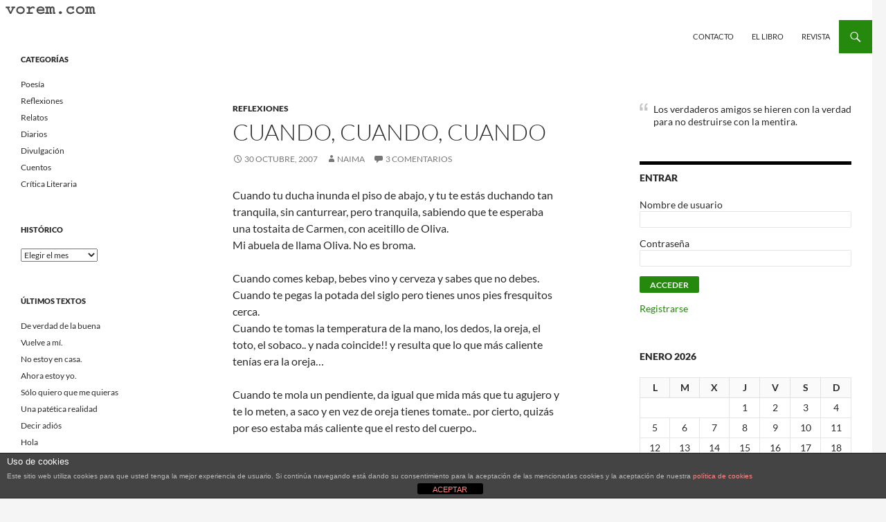

--- FILE ---
content_type: text/html; charset=UTF-8
request_url: http://old.vorem.com/cuando-cuando-cuando/
body_size: 18933
content:
<!DOCTYPE html>
<!--[if IE 7]>
<html class="ie ie7" lang="es">
<![endif]-->
<!--[if IE 8]>
<html class="ie ie8" lang="es">
<![endif]-->
<!--[if !(IE 7) & !(IE 8)]><!-->
<html lang="es">
<!--<![endif]-->
<head>
	<meta charset="UTF-8">
	<meta name="viewport" content="width=device-width">
	<title>cuando, cuando, cuando | Vorem.com :: poesía, cuentos, relatos</title>
	<link rel="profile" href="https://gmpg.org/xfn/11">
	<link rel="pingback" href="http://old.vorem.com/xmlrpc.php">
	<!--[if lt IE 9]>
	<script src="http://old.vorem.com/wp-content/themes/twentyfourteen/js/html5.js?ver=3.7.0"></script>
	<![endif]-->
	            <script type="text/javascript" id="wpuf-language-script">
                var error_str_obj = {
                    'required' : 'es requerido',
                    'mismatch' : 'no coincide',
                    'validation' : 'no es válido'
                }
            </script>
            <meta name='robots' content='max-image-preview:large' />
<link rel='dns-prefetch' href='//static.addtoany.com' />
<link rel="alternate" type="application/rss+xml" title="Vorem.com :: poesía, cuentos, relatos &raquo; Feed" href="http://old.vorem.com/feed/" />
<link rel="alternate" type="application/rss+xml" title="Vorem.com :: poesía, cuentos, relatos &raquo; Feed de los comentarios" href="http://old.vorem.com/comments/feed/" />
<link rel="alternate" type="application/rss+xml" title="Vorem.com :: poesía, cuentos, relatos &raquo; Comentario cuando, cuando, cuando del feed" href="http://old.vorem.com/cuando-cuando-cuando/feed/" />
<script>
window._wpemojiSettings = {"baseUrl":"https:\/\/s.w.org\/images\/core\/emoji\/14.0.0\/72x72\/","ext":".png","svgUrl":"https:\/\/s.w.org\/images\/core\/emoji\/14.0.0\/svg\/","svgExt":".svg","source":{"concatemoji":"http:\/\/old.vorem.com\/wp-includes\/js\/wp-emoji-release.min.js?ver=6.4.7"}};
/*! This file is auto-generated */
!function(i,n){var o,s,e;function c(e){try{var t={supportTests:e,timestamp:(new Date).valueOf()};sessionStorage.setItem(o,JSON.stringify(t))}catch(e){}}function p(e,t,n){e.clearRect(0,0,e.canvas.width,e.canvas.height),e.fillText(t,0,0);var t=new Uint32Array(e.getImageData(0,0,e.canvas.width,e.canvas.height).data),r=(e.clearRect(0,0,e.canvas.width,e.canvas.height),e.fillText(n,0,0),new Uint32Array(e.getImageData(0,0,e.canvas.width,e.canvas.height).data));return t.every(function(e,t){return e===r[t]})}function u(e,t,n){switch(t){case"flag":return n(e,"\ud83c\udff3\ufe0f\u200d\u26a7\ufe0f","\ud83c\udff3\ufe0f\u200b\u26a7\ufe0f")?!1:!n(e,"\ud83c\uddfa\ud83c\uddf3","\ud83c\uddfa\u200b\ud83c\uddf3")&&!n(e,"\ud83c\udff4\udb40\udc67\udb40\udc62\udb40\udc65\udb40\udc6e\udb40\udc67\udb40\udc7f","\ud83c\udff4\u200b\udb40\udc67\u200b\udb40\udc62\u200b\udb40\udc65\u200b\udb40\udc6e\u200b\udb40\udc67\u200b\udb40\udc7f");case"emoji":return!n(e,"\ud83e\udef1\ud83c\udffb\u200d\ud83e\udef2\ud83c\udfff","\ud83e\udef1\ud83c\udffb\u200b\ud83e\udef2\ud83c\udfff")}return!1}function f(e,t,n){var r="undefined"!=typeof WorkerGlobalScope&&self instanceof WorkerGlobalScope?new OffscreenCanvas(300,150):i.createElement("canvas"),a=r.getContext("2d",{willReadFrequently:!0}),o=(a.textBaseline="top",a.font="600 32px Arial",{});return e.forEach(function(e){o[e]=t(a,e,n)}),o}function t(e){var t=i.createElement("script");t.src=e,t.defer=!0,i.head.appendChild(t)}"undefined"!=typeof Promise&&(o="wpEmojiSettingsSupports",s=["flag","emoji"],n.supports={everything:!0,everythingExceptFlag:!0},e=new Promise(function(e){i.addEventListener("DOMContentLoaded",e,{once:!0})}),new Promise(function(t){var n=function(){try{var e=JSON.parse(sessionStorage.getItem(o));if("object"==typeof e&&"number"==typeof e.timestamp&&(new Date).valueOf()<e.timestamp+604800&&"object"==typeof e.supportTests)return e.supportTests}catch(e){}return null}();if(!n){if("undefined"!=typeof Worker&&"undefined"!=typeof OffscreenCanvas&&"undefined"!=typeof URL&&URL.createObjectURL&&"undefined"!=typeof Blob)try{var e="postMessage("+f.toString()+"("+[JSON.stringify(s),u.toString(),p.toString()].join(",")+"));",r=new Blob([e],{type:"text/javascript"}),a=new Worker(URL.createObjectURL(r),{name:"wpTestEmojiSupports"});return void(a.onmessage=function(e){c(n=e.data),a.terminate(),t(n)})}catch(e){}c(n=f(s,u,p))}t(n)}).then(function(e){for(var t in e)n.supports[t]=e[t],n.supports.everything=n.supports.everything&&n.supports[t],"flag"!==t&&(n.supports.everythingExceptFlag=n.supports.everythingExceptFlag&&n.supports[t]);n.supports.everythingExceptFlag=n.supports.everythingExceptFlag&&!n.supports.flag,n.DOMReady=!1,n.readyCallback=function(){n.DOMReady=!0}}).then(function(){return e}).then(function(){var e;n.supports.everything||(n.readyCallback(),(e=n.source||{}).concatemoji?t(e.concatemoji):e.wpemoji&&e.twemoji&&(t(e.twemoji),t(e.wpemoji)))}))}((window,document),window._wpemojiSettings);
</script>
<style id='wp-emoji-styles-inline-css'>

	img.wp-smiley, img.emoji {
		display: inline !important;
		border: none !important;
		box-shadow: none !important;
		height: 1em !important;
		width: 1em !important;
		margin: 0 0.07em !important;
		vertical-align: -0.1em !important;
		background: none !important;
		padding: 0 !important;
	}
</style>
<link rel='stylesheet' id='wp-block-library-css' href='http://old.vorem.com/wp-includes/css/dist/block-library/style.min.css?ver=6.4.7' media='all' />
<style id='wp-block-library-theme-inline-css'>
.wp-block-audio figcaption{color:#555;font-size:13px;text-align:center}.is-dark-theme .wp-block-audio figcaption{color:hsla(0,0%,100%,.65)}.wp-block-audio{margin:0 0 1em}.wp-block-code{border:1px solid #ccc;border-radius:4px;font-family:Menlo,Consolas,monaco,monospace;padding:.8em 1em}.wp-block-embed figcaption{color:#555;font-size:13px;text-align:center}.is-dark-theme .wp-block-embed figcaption{color:hsla(0,0%,100%,.65)}.wp-block-embed{margin:0 0 1em}.blocks-gallery-caption{color:#555;font-size:13px;text-align:center}.is-dark-theme .blocks-gallery-caption{color:hsla(0,0%,100%,.65)}.wp-block-image figcaption{color:#555;font-size:13px;text-align:center}.is-dark-theme .wp-block-image figcaption{color:hsla(0,0%,100%,.65)}.wp-block-image{margin:0 0 1em}.wp-block-pullquote{border-bottom:4px solid;border-top:4px solid;color:currentColor;margin-bottom:1.75em}.wp-block-pullquote cite,.wp-block-pullquote footer,.wp-block-pullquote__citation{color:currentColor;font-size:.8125em;font-style:normal;text-transform:uppercase}.wp-block-quote{border-left:.25em solid;margin:0 0 1.75em;padding-left:1em}.wp-block-quote cite,.wp-block-quote footer{color:currentColor;font-size:.8125em;font-style:normal;position:relative}.wp-block-quote.has-text-align-right{border-left:none;border-right:.25em solid;padding-left:0;padding-right:1em}.wp-block-quote.has-text-align-center{border:none;padding-left:0}.wp-block-quote.is-large,.wp-block-quote.is-style-large,.wp-block-quote.is-style-plain{border:none}.wp-block-search .wp-block-search__label{font-weight:700}.wp-block-search__button{border:1px solid #ccc;padding:.375em .625em}:where(.wp-block-group.has-background){padding:1.25em 2.375em}.wp-block-separator.has-css-opacity{opacity:.4}.wp-block-separator{border:none;border-bottom:2px solid;margin-left:auto;margin-right:auto}.wp-block-separator.has-alpha-channel-opacity{opacity:1}.wp-block-separator:not(.is-style-wide):not(.is-style-dots){width:100px}.wp-block-separator.has-background:not(.is-style-dots){border-bottom:none;height:1px}.wp-block-separator.has-background:not(.is-style-wide):not(.is-style-dots){height:2px}.wp-block-table{margin:0 0 1em}.wp-block-table td,.wp-block-table th{word-break:normal}.wp-block-table figcaption{color:#555;font-size:13px;text-align:center}.is-dark-theme .wp-block-table figcaption{color:hsla(0,0%,100%,.65)}.wp-block-video figcaption{color:#555;font-size:13px;text-align:center}.is-dark-theme .wp-block-video figcaption{color:hsla(0,0%,100%,.65)}.wp-block-video{margin:0 0 1em}.wp-block-template-part.has-background{margin-bottom:0;margin-top:0;padding:1.25em 2.375em}
</style>
<style id='bp-login-form-style-inline-css'>
.widget_bp_core_login_widget .bp-login-widget-user-avatar{float:left}.widget_bp_core_login_widget .bp-login-widget-user-links{margin-left:70px}#bp-login-widget-form label{display:block;font-weight:600;margin:15px 0 5px;width:auto}#bp-login-widget-form input[type=password],#bp-login-widget-form input[type=text]{background-color:#fafafa;border:1px solid #d6d6d6;border-radius:0;font:inherit;font-size:100%;padding:.5em;width:100%}#bp-login-widget-form .bp-login-widget-register-link,#bp-login-widget-form .login-submit{display:inline;width:-moz-fit-content;width:fit-content}#bp-login-widget-form .bp-login-widget-register-link{margin-left:1em;vertical-align:super}#bp-login-widget-form .bp-login-widget-pwd-link{font-size:80%}

</style>
<style id='bp-member-style-inline-css'>
[data-type="bp/member"] input.components-placeholder__input{border:1px solid #757575;border-radius:2px;flex:1 1 auto;padding:6px 8px}.bp-block-member{position:relative}.bp-block-member .member-content{display:flex}.bp-block-member .user-nicename{display:block}.bp-block-member .user-nicename a{border:none;color:currentColor;text-decoration:none}.bp-block-member .bp-profile-button{width:100%}.bp-block-member .bp-profile-button a.button{bottom:10px;display:inline-block;margin:18px 0 0;position:absolute;right:0}.bp-block-member.has-cover .item-header-avatar,.bp-block-member.has-cover .member-content,.bp-block-member.has-cover .member-description{z-index:2}.bp-block-member.has-cover .member-content,.bp-block-member.has-cover .member-description{padding-top:75px}.bp-block-member.has-cover .bp-member-cover-image{background-color:#c5c5c5;background-position:top;background-repeat:no-repeat;background-size:cover;border:0;display:block;height:150px;left:0;margin:0;padding:0;position:absolute;top:0;width:100%;z-index:1}.bp-block-member img.avatar{height:auto;width:auto}.bp-block-member.avatar-none .item-header-avatar{display:none}.bp-block-member.avatar-none.has-cover{min-height:200px}.bp-block-member.avatar-full{min-height:150px}.bp-block-member.avatar-full .item-header-avatar{width:180px}.bp-block-member.avatar-thumb .member-content{align-items:center;min-height:50px}.bp-block-member.avatar-thumb .item-header-avatar{width:70px}.bp-block-member.avatar-full.has-cover{min-height:300px}.bp-block-member.avatar-full.has-cover .item-header-avatar{width:200px}.bp-block-member.avatar-full.has-cover img.avatar{background:hsla(0,0%,100%,.8);border:2px solid #fff;margin-left:20px}.bp-block-member.avatar-thumb.has-cover .item-header-avatar{padding-top:75px}.entry .entry-content .bp-block-member .user-nicename a{border:none;color:currentColor;text-decoration:none}

</style>
<style id='bp-members-style-inline-css'>
[data-type="bp/members"] .components-placeholder.is-appender{min-height:0}[data-type="bp/members"] .components-placeholder.is-appender .components-placeholder__label:empty{display:none}[data-type="bp/members"] .components-placeholder input.components-placeholder__input{border:1px solid #757575;border-radius:2px;flex:1 1 auto;padding:6px 8px}[data-type="bp/members"].avatar-none .member-description{width:calc(100% - 44px)}[data-type="bp/members"].avatar-full .member-description{width:calc(100% - 224px)}[data-type="bp/members"].avatar-thumb .member-description{width:calc(100% - 114px)}[data-type="bp/members"] .member-content{position:relative}[data-type="bp/members"] .member-content .is-right{position:absolute;right:2px;top:2px}[data-type="bp/members"] .columns-2 .member-content .member-description,[data-type="bp/members"] .columns-3 .member-content .member-description,[data-type="bp/members"] .columns-4 .member-content .member-description{padding-left:44px;width:calc(100% - 44px)}[data-type="bp/members"] .columns-3 .is-right{right:-10px}[data-type="bp/members"] .columns-4 .is-right{right:-50px}.bp-block-members.is-grid{display:flex;flex-wrap:wrap;padding:0}.bp-block-members.is-grid .member-content{margin:0 1.25em 1.25em 0;width:100%}@media(min-width:600px){.bp-block-members.columns-2 .member-content{width:calc(50% - .625em)}.bp-block-members.columns-2 .member-content:nth-child(2n){margin-right:0}.bp-block-members.columns-3 .member-content{width:calc(33.33333% - .83333em)}.bp-block-members.columns-3 .member-content:nth-child(3n){margin-right:0}.bp-block-members.columns-4 .member-content{width:calc(25% - .9375em)}.bp-block-members.columns-4 .member-content:nth-child(4n){margin-right:0}}.bp-block-members .member-content{display:flex;flex-direction:column;padding-bottom:1em;text-align:center}.bp-block-members .member-content .item-header-avatar,.bp-block-members .member-content .member-description{width:100%}.bp-block-members .member-content .item-header-avatar{margin:0 auto}.bp-block-members .member-content .item-header-avatar img.avatar{display:inline-block}@media(min-width:600px){.bp-block-members .member-content{flex-direction:row;text-align:left}.bp-block-members .member-content .item-header-avatar,.bp-block-members .member-content .member-description{width:auto}.bp-block-members .member-content .item-header-avatar{margin:0}}.bp-block-members .member-content .user-nicename{display:block}.bp-block-members .member-content .user-nicename a{border:none;color:currentColor;text-decoration:none}.bp-block-members .member-content time{color:#767676;display:block;font-size:80%}.bp-block-members.avatar-none .item-header-avatar{display:none}.bp-block-members.avatar-full{min-height:190px}.bp-block-members.avatar-full .item-header-avatar{width:180px}.bp-block-members.avatar-thumb .member-content{min-height:80px}.bp-block-members.avatar-thumb .item-header-avatar{width:70px}.bp-block-members.columns-2 .member-content,.bp-block-members.columns-3 .member-content,.bp-block-members.columns-4 .member-content{display:block;text-align:center}.bp-block-members.columns-2 .member-content .item-header-avatar,.bp-block-members.columns-3 .member-content .item-header-avatar,.bp-block-members.columns-4 .member-content .item-header-avatar{margin:0 auto}.bp-block-members img.avatar{height:auto;max-width:-moz-fit-content;max-width:fit-content;width:auto}.bp-block-members .member-content.has-activity{align-items:center}.bp-block-members .member-content.has-activity .item-header-avatar{padding-right:1em}.bp-block-members .member-content.has-activity .wp-block-quote{margin-bottom:0;text-align:left}.bp-block-members .member-content.has-activity .wp-block-quote cite a,.entry .entry-content .bp-block-members .user-nicename a{border:none;color:currentColor;text-decoration:none}

</style>
<style id='bp-dynamic-members-style-inline-css'>
.bp-dynamic-block-container .item-options{font-size:.5em;margin:0 0 1em;padding:1em 0}.bp-dynamic-block-container .item-options a.selected{font-weight:600}.bp-dynamic-block-container ul.item-list{list-style:none;margin:1em 0}.bp-dynamic-block-container ul.item-list li{margin-bottom:1em}.bp-dynamic-block-container ul.item-list li:after,.bp-dynamic-block-container ul.item-list li:before{content:" ";display:table}.bp-dynamic-block-container ul.item-list li:after{clear:both}.bp-dynamic-block-container ul.item-list li .item-avatar{float:left;width:60px}.bp-dynamic-block-container ul.item-list li .item{margin-left:70px}

</style>
<style id='bp-online-members-style-inline-css'>
[data-type="bp/online-members"] .avatar-block{display:flex;flex-flow:row wrap}[data-type="bp/online-members"] .avatar-block img{margin:.5em}

</style>
<style id='bp-active-members-style-inline-css'>
[data-type="bp/active-members"] .avatar-block{display:flex;flex-flow:row wrap}[data-type="bp/active-members"] .avatar-block img{margin:.5em}

</style>
<style id='bp-latest-activities-style-inline-css'>
.bp-latest-activities .components-flex.components-select-control select[multiple]{height:auto;padding:0 8px}.bp-latest-activities .components-flex.components-select-control select[multiple]+.components-input-control__suffix svg{display:none}.bp-latest-activities-block a,.entry .entry-content .bp-latest-activities-block a{border:none;text-decoration:none}.bp-latest-activities-block .activity-list.item-list blockquote{border:none;padding:0}.bp-latest-activities-block .activity-list.item-list blockquote .activity-item:not(.mini){box-shadow:1px 0 4px rgba(0,0,0,.15);padding:0 1em;position:relative}.bp-latest-activities-block .activity-list.item-list blockquote .activity-item:not(.mini):after,.bp-latest-activities-block .activity-list.item-list blockquote .activity-item:not(.mini):before{border-color:transparent;border-style:solid;content:"";display:block;height:0;left:15px;position:absolute;width:0}.bp-latest-activities-block .activity-list.item-list blockquote .activity-item:not(.mini):before{border-top-color:rgba(0,0,0,.15);border-width:9px;bottom:-18px;left:14px}.bp-latest-activities-block .activity-list.item-list blockquote .activity-item:not(.mini):after{border-top-color:#fff;border-width:8px;bottom:-16px}.bp-latest-activities-block .activity-list.item-list blockquote .activity-item.mini .avatar{display:inline-block;height:20px;margin-right:2px;vertical-align:middle;width:20px}.bp-latest-activities-block .activity-list.item-list footer{align-items:center;display:flex}.bp-latest-activities-block .activity-list.item-list footer img.avatar{border:none;display:inline-block;margin-right:.5em}.bp-latest-activities-block .activity-list.item-list footer .activity-time-since{font-size:90%}.bp-latest-activities-block .widget-error{border-left:4px solid #0b80a4;box-shadow:1px 0 4px rgba(0,0,0,.15)}.bp-latest-activities-block .widget-error p{padding:0 1em}

</style>
<style id='bp-friends-style-inline-css'>
.bp-dynamic-block-container .item-options{font-size:.5em;margin:0 0 1em;padding:1em 0}.bp-dynamic-block-container .item-options a.selected{font-weight:600}.bp-dynamic-block-container ul.item-list{list-style:none;margin:1em 0}.bp-dynamic-block-container ul.item-list li{margin-bottom:1em}.bp-dynamic-block-container ul.item-list li:after,.bp-dynamic-block-container ul.item-list li:before{content:" ";display:table}.bp-dynamic-block-container ul.item-list li:after{clear:both}.bp-dynamic-block-container ul.item-list li .item-avatar{float:left;width:60px}.bp-dynamic-block-container ul.item-list li .item{margin-left:70px}

</style>
<style id='bp-sitewide-notices-style-inline-css'>
[data-type="bp/sitewide-notices"] .bp-screen-reader-text{clip:rect(0 0 0 0);word-wrap:normal!important;border:0;height:1px;margin:-1px;overflow:hidden;padding:0;position:absolute;width:1px}[data-type="bp/sitewide-notices"] [data-bp-tooltip]:after{word-wrap:break-word;background-color:#fff;border:1px solid #737373;border-radius:1px;box-shadow:4px 4px 8px rgba(0,0,0,.2);color:#333;content:attr(data-bp-tooltip);display:none;font-family:Helvetica Neue,Helvetica,Arial,san-serif;font-size:12px;font-weight:400;letter-spacing:normal;line-height:1.25;max-width:200px;opacity:0;padding:5px 8px;pointer-events:none;position:absolute;text-shadow:none;text-transform:none;transform:translateZ(0);transition:all 1.5s ease;visibility:hidden;white-space:nowrap;z-index:100000}[data-type="bp/sitewide-notices"] .bp-tooltip:after{left:50%;margin-top:7px;top:110%;transform:translate(-50%)}.bp-sitewide-notice-block{border-left:4px solid #ff853c;padding-left:1em;position:relative}.bp-sitewide-notice-block h2:before{background:none;border:none}.bp-sitewide-notice-block .dismiss-notice{background-color:transparent;border:1px solid #ff853c;color:#ff853c;display:block;padding:.2em .5em;position:absolute;right:.5em;top:.5em;width:-moz-fit-content;width:fit-content}.bp-sitewide-notice-block .dismiss-notice:hover{background-color:#ff853c;color:#fff}

</style>
<style id='classic-theme-styles-inline-css'>
/*! This file is auto-generated */
.wp-block-button__link{color:#fff;background-color:#32373c;border-radius:9999px;box-shadow:none;text-decoration:none;padding:calc(.667em + 2px) calc(1.333em + 2px);font-size:1.125em}.wp-block-file__button{background:#32373c;color:#fff;text-decoration:none}
</style>
<style id='global-styles-inline-css'>
body{--wp--preset--color--black: #ffffff;--wp--preset--color--cyan-bluish-gray: #abb8c3;--wp--preset--color--white: #fff;--wp--preset--color--pale-pink: #f78da7;--wp--preset--color--vivid-red: #cf2e2e;--wp--preset--color--luminous-vivid-orange: #ff6900;--wp--preset--color--luminous-vivid-amber: #fcb900;--wp--preset--color--light-green-cyan: #7bdcb5;--wp--preset--color--vivid-green-cyan: #00d084;--wp--preset--color--pale-cyan-blue: #8ed1fc;--wp--preset--color--vivid-cyan-blue: #0693e3;--wp--preset--color--vivid-purple: #9b51e0;--wp--preset--color--green: #24890d;--wp--preset--color--dark-gray: #2b2b2b;--wp--preset--color--medium-gray: #767676;--wp--preset--color--light-gray: #f5f5f5;--wp--preset--gradient--vivid-cyan-blue-to-vivid-purple: linear-gradient(135deg,rgba(6,147,227,1) 0%,rgb(155,81,224) 100%);--wp--preset--gradient--light-green-cyan-to-vivid-green-cyan: linear-gradient(135deg,rgb(122,220,180) 0%,rgb(0,208,130) 100%);--wp--preset--gradient--luminous-vivid-amber-to-luminous-vivid-orange: linear-gradient(135deg,rgba(252,185,0,1) 0%,rgba(255,105,0,1) 100%);--wp--preset--gradient--luminous-vivid-orange-to-vivid-red: linear-gradient(135deg,rgba(255,105,0,1) 0%,rgb(207,46,46) 100%);--wp--preset--gradient--very-light-gray-to-cyan-bluish-gray: linear-gradient(135deg,rgb(238,238,238) 0%,rgb(169,184,195) 100%);--wp--preset--gradient--cool-to-warm-spectrum: linear-gradient(135deg,rgb(74,234,220) 0%,rgb(151,120,209) 20%,rgb(207,42,186) 40%,rgb(238,44,130) 60%,rgb(251,105,98) 80%,rgb(254,248,76) 100%);--wp--preset--gradient--blush-light-purple: linear-gradient(135deg,rgb(255,206,236) 0%,rgb(152,150,240) 100%);--wp--preset--gradient--blush-bordeaux: linear-gradient(135deg,rgb(254,205,165) 0%,rgb(254,45,45) 50%,rgb(107,0,62) 100%);--wp--preset--gradient--luminous-dusk: linear-gradient(135deg,rgb(255,203,112) 0%,rgb(199,81,192) 50%,rgb(65,88,208) 100%);--wp--preset--gradient--pale-ocean: linear-gradient(135deg,rgb(255,245,203) 0%,rgb(182,227,212) 50%,rgb(51,167,181) 100%);--wp--preset--gradient--electric-grass: linear-gradient(135deg,rgb(202,248,128) 0%,rgb(113,206,126) 100%);--wp--preset--gradient--midnight: linear-gradient(135deg,rgb(2,3,129) 0%,rgb(40,116,252) 100%);--wp--preset--font-size--small: 13px;--wp--preset--font-size--medium: 20px;--wp--preset--font-size--large: 36px;--wp--preset--font-size--x-large: 42px;--wp--preset--spacing--20: 0.44rem;--wp--preset--spacing--30: 0.67rem;--wp--preset--spacing--40: 1rem;--wp--preset--spacing--50: 1.5rem;--wp--preset--spacing--60: 2.25rem;--wp--preset--spacing--70: 3.38rem;--wp--preset--spacing--80: 5.06rem;--wp--preset--shadow--natural: 6px 6px 9px rgba(0, 0, 0, 0.2);--wp--preset--shadow--deep: 12px 12px 50px rgba(0, 0, 0, 0.4);--wp--preset--shadow--sharp: 6px 6px 0px rgba(0, 0, 0, 0.2);--wp--preset--shadow--outlined: 6px 6px 0px -3px rgba(255, 255, 255, 1), 6px 6px rgba(0, 0, 0, 1);--wp--preset--shadow--crisp: 6px 6px 0px rgba(0, 0, 0, 1);}:where(.is-layout-flex){gap: 0.5em;}:where(.is-layout-grid){gap: 0.5em;}body .is-layout-flow > .alignleft{float: left;margin-inline-start: 0;margin-inline-end: 2em;}body .is-layout-flow > .alignright{float: right;margin-inline-start: 2em;margin-inline-end: 0;}body .is-layout-flow > .aligncenter{margin-left: auto !important;margin-right: auto !important;}body .is-layout-constrained > .alignleft{float: left;margin-inline-start: 0;margin-inline-end: 2em;}body .is-layout-constrained > .alignright{float: right;margin-inline-start: 2em;margin-inline-end: 0;}body .is-layout-constrained > .aligncenter{margin-left: auto !important;margin-right: auto !important;}body .is-layout-constrained > :where(:not(.alignleft):not(.alignright):not(.alignfull)){max-width: var(--wp--style--global--content-size);margin-left: auto !important;margin-right: auto !important;}body .is-layout-constrained > .alignwide{max-width: var(--wp--style--global--wide-size);}body .is-layout-flex{display: flex;}body .is-layout-flex{flex-wrap: wrap;align-items: center;}body .is-layout-flex > *{margin: 0;}body .is-layout-grid{display: grid;}body .is-layout-grid > *{margin: 0;}:where(.wp-block-columns.is-layout-flex){gap: 2em;}:where(.wp-block-columns.is-layout-grid){gap: 2em;}:where(.wp-block-post-template.is-layout-flex){gap: 1.25em;}:where(.wp-block-post-template.is-layout-grid){gap: 1.25em;}.has-black-color{color: var(--wp--preset--color--black) !important;}.has-cyan-bluish-gray-color{color: var(--wp--preset--color--cyan-bluish-gray) !important;}.has-white-color{color: var(--wp--preset--color--white) !important;}.has-pale-pink-color{color: var(--wp--preset--color--pale-pink) !important;}.has-vivid-red-color{color: var(--wp--preset--color--vivid-red) !important;}.has-luminous-vivid-orange-color{color: var(--wp--preset--color--luminous-vivid-orange) !important;}.has-luminous-vivid-amber-color{color: var(--wp--preset--color--luminous-vivid-amber) !important;}.has-light-green-cyan-color{color: var(--wp--preset--color--light-green-cyan) !important;}.has-vivid-green-cyan-color{color: var(--wp--preset--color--vivid-green-cyan) !important;}.has-pale-cyan-blue-color{color: var(--wp--preset--color--pale-cyan-blue) !important;}.has-vivid-cyan-blue-color{color: var(--wp--preset--color--vivid-cyan-blue) !important;}.has-vivid-purple-color{color: var(--wp--preset--color--vivid-purple) !important;}.has-black-background-color{background-color: var(--wp--preset--color--black) !important;}.has-cyan-bluish-gray-background-color{background-color: var(--wp--preset--color--cyan-bluish-gray) !important;}.has-white-background-color{background-color: var(--wp--preset--color--white) !important;}.has-pale-pink-background-color{background-color: var(--wp--preset--color--pale-pink) !important;}.has-vivid-red-background-color{background-color: var(--wp--preset--color--vivid-red) !important;}.has-luminous-vivid-orange-background-color{background-color: var(--wp--preset--color--luminous-vivid-orange) !important;}.has-luminous-vivid-amber-background-color{background-color: var(--wp--preset--color--luminous-vivid-amber) !important;}.has-light-green-cyan-background-color{background-color: var(--wp--preset--color--light-green-cyan) !important;}.has-vivid-green-cyan-background-color{background-color: var(--wp--preset--color--vivid-green-cyan) !important;}.has-pale-cyan-blue-background-color{background-color: var(--wp--preset--color--pale-cyan-blue) !important;}.has-vivid-cyan-blue-background-color{background-color: var(--wp--preset--color--vivid-cyan-blue) !important;}.has-vivid-purple-background-color{background-color: var(--wp--preset--color--vivid-purple) !important;}.has-black-border-color{border-color: var(--wp--preset--color--black) !important;}.has-cyan-bluish-gray-border-color{border-color: var(--wp--preset--color--cyan-bluish-gray) !important;}.has-white-border-color{border-color: var(--wp--preset--color--white) !important;}.has-pale-pink-border-color{border-color: var(--wp--preset--color--pale-pink) !important;}.has-vivid-red-border-color{border-color: var(--wp--preset--color--vivid-red) !important;}.has-luminous-vivid-orange-border-color{border-color: var(--wp--preset--color--luminous-vivid-orange) !important;}.has-luminous-vivid-amber-border-color{border-color: var(--wp--preset--color--luminous-vivid-amber) !important;}.has-light-green-cyan-border-color{border-color: var(--wp--preset--color--light-green-cyan) !important;}.has-vivid-green-cyan-border-color{border-color: var(--wp--preset--color--vivid-green-cyan) !important;}.has-pale-cyan-blue-border-color{border-color: var(--wp--preset--color--pale-cyan-blue) !important;}.has-vivid-cyan-blue-border-color{border-color: var(--wp--preset--color--vivid-cyan-blue) !important;}.has-vivid-purple-border-color{border-color: var(--wp--preset--color--vivid-purple) !important;}.has-vivid-cyan-blue-to-vivid-purple-gradient-background{background: var(--wp--preset--gradient--vivid-cyan-blue-to-vivid-purple) !important;}.has-light-green-cyan-to-vivid-green-cyan-gradient-background{background: var(--wp--preset--gradient--light-green-cyan-to-vivid-green-cyan) !important;}.has-luminous-vivid-amber-to-luminous-vivid-orange-gradient-background{background: var(--wp--preset--gradient--luminous-vivid-amber-to-luminous-vivid-orange) !important;}.has-luminous-vivid-orange-to-vivid-red-gradient-background{background: var(--wp--preset--gradient--luminous-vivid-orange-to-vivid-red) !important;}.has-very-light-gray-to-cyan-bluish-gray-gradient-background{background: var(--wp--preset--gradient--very-light-gray-to-cyan-bluish-gray) !important;}.has-cool-to-warm-spectrum-gradient-background{background: var(--wp--preset--gradient--cool-to-warm-spectrum) !important;}.has-blush-light-purple-gradient-background{background: var(--wp--preset--gradient--blush-light-purple) !important;}.has-blush-bordeaux-gradient-background{background: var(--wp--preset--gradient--blush-bordeaux) !important;}.has-luminous-dusk-gradient-background{background: var(--wp--preset--gradient--luminous-dusk) !important;}.has-pale-ocean-gradient-background{background: var(--wp--preset--gradient--pale-ocean) !important;}.has-electric-grass-gradient-background{background: var(--wp--preset--gradient--electric-grass) !important;}.has-midnight-gradient-background{background: var(--wp--preset--gradient--midnight) !important;}.has-small-font-size{font-size: var(--wp--preset--font-size--small) !important;}.has-medium-font-size{font-size: var(--wp--preset--font-size--medium) !important;}.has-large-font-size{font-size: var(--wp--preset--font-size--large) !important;}.has-x-large-font-size{font-size: var(--wp--preset--font-size--x-large) !important;}
.wp-block-navigation a:where(:not(.wp-element-button)){color: inherit;}
:where(.wp-block-post-template.is-layout-flex){gap: 1.25em;}:where(.wp-block-post-template.is-layout-grid){gap: 1.25em;}
:where(.wp-block-columns.is-layout-flex){gap: 2em;}:where(.wp-block-columns.is-layout-grid){gap: 2em;}
.wp-block-pullquote{font-size: 1.5em;line-height: 1.6;}
</style>
<link rel='stylesheet' id='front-estilos-css' href='http://old.vorem.com/wp-content/plugins/asesor-cookies-para-la-ley-en-espana/html/front/estilos.css?ver=6.4.7' media='all' />
<link rel='stylesheet' id='cptchpr_stylesheet-css' href='http://old.vorem.com/wp-content/plugins/captcha-pro/css/style.css?ver=6.4.7' media='all' />
<link rel='stylesheet' id='acx_fsmi_styles-css' href='http://old.vorem.com/wp-content/plugins/floating-social-media-icon/css/style.css?v=4.3.4&#038;ver=6.4.7' media='all' />
<link rel='stylesheet' id='usp_style-css' href='http://old.vorem.com/wp-content/plugins/user-submitted-posts/resources/usp.css?ver=20231102' media='all' />
<link rel='stylesheet' id='sidebar-login-css' href='http://old.vorem.com/wp-content/plugins/sidebar-login/build/sidebar-login.css?ver=1604873789' media='all' />
<link rel='stylesheet' id='twentyfourteen-lato-css' href='http://old.vorem.com/wp-content/themes/twentyfourteen/fonts/font-lato.css?ver=20230328' media='all' />
<link rel='stylesheet' id='genericons-css' href='http://old.vorem.com/wp-content/themes/twentyfourteen/genericons/genericons.css?ver=3.0.3' media='all' />
<link rel='stylesheet' id='twentyfourteen-style-css' href='http://old.vorem.com/wp-content/themes/twentyfourteen/style.css?ver=20231107' media='all' />
<link rel='stylesheet' id='twentyfourteen-block-style-css' href='http://old.vorem.com/wp-content/themes/twentyfourteen/css/blocks.css?ver=20230630' media='all' />
<!--[if lt IE 9]>
<link rel='stylesheet' id='twentyfourteen-ie-css' href='http://old.vorem.com/wp-content/themes/twentyfourteen/css/ie.css?ver=20140711' media='all' />
<![endif]-->
<link rel='stylesheet' id='addtoany-css' href='http://old.vorem.com/wp-content/plugins/add-to-any/addtoany.min.css?ver=1.16' media='all' />
<link rel='stylesheet' id='ecae-frontend-css' href='http://old.vorem.com/wp-content/plugins/easy-custom-auto-excerpt/assets/style-frontend.css?ver=2.4.12' media='all' />
<style id='ecae-frontend-inline-css'>
@import url(http://fonts.googleapis.com/css?family=Open+Sans:300italic,400italic,600italic,700italic,800italic,400,300,600,700,800&subset=latin,cyrillic-ext,latin-ext);span.ecae-button { font-family: 'Open Sans', Helvetica, Arial, sans-serif; }
</style>
<link rel='stylesheet' id='ecae-buttonskin-none-css' href='http://old.vorem.com/wp-content/plugins/easy-custom-auto-excerpt/buttons/ecae-buttonskin-none.css?ver=2.4.12' media='all' />
<link rel='stylesheet' id='wpuf-css-css' href='http://old.vorem.com/wp-content/plugins/wp-user-frontend/assets/css/frontend-forms.css?ver=6.4.7' media='all' />
<link rel='stylesheet' id='jquery-ui-css' href='http://old.vorem.com/wp-content/plugins/wp-user-frontend/assets/css/jquery-ui-1.9.1.custom.css?ver=6.4.7' media='all' />
<link rel='stylesheet' id='wpuf-sweetalert2-css' href='http://old.vorem.com/wp-content/plugins/wp-user-frontend/assets/vendor/sweetalert2/sweetalert2.css?ver=11.4.19' media='all' />
<script id="addtoany-core-js-before">
window.a2a_config=window.a2a_config||{};a2a_config.callbacks=[];a2a_config.overlays=[];a2a_config.templates={};a2a_localize = {
	Share: "Compartir",
	Save: "Guardar",
	Subscribe: "Suscribir",
	Email: "Correo electrónico",
	Bookmark: "Marcador",
	ShowAll: "Mostrar todo",
	ShowLess: "Mostrar menos",
	FindServices: "Encontrar servicio(s)",
	FindAnyServiceToAddTo: "Encuentra al instante cualquier servicio para añadir a",
	PoweredBy: "Funciona con",
	ShareViaEmail: "Compartir por correo electrónico",
	SubscribeViaEmail: "Suscribirse a través de correo electrónico",
	BookmarkInYourBrowser: "Añadir a marcadores de tu navegador",
	BookmarkInstructions: "Presiona «Ctrl+D» o «\u2318+D» para añadir esta página a marcadores",
	AddToYourFavorites: "Añadir a tus favoritos",
	SendFromWebOrProgram: "Enviar desde cualquier dirección o programa de correo electrónico ",
	EmailProgram: "Programa de correo electrónico",
	More: "Más&#8230;",
	ThanksForSharing: "¡Gracias por compartir!",
	ThanksForFollowing: "¡Gracias por seguirnos!"
};
</script>
<script async src="https://static.addtoany.com/menu/page.js" id="addtoany-core-js"></script>
<script src="http://old.vorem.com/wp-includes/js/jquery/jquery.min.js?ver=3.7.1" id="jquery-core-js"></script>
<script src="http://old.vorem.com/wp-includes/js/jquery/jquery-migrate.min.js?ver=3.4.1" id="jquery-migrate-js"></script>
<script async src="http://old.vorem.com/wp-content/plugins/add-to-any/addtoany.min.js?ver=1.1" id="addtoany-jquery-js"></script>
<script id="front-principal-js-extra">
var cdp_cookies_info = {"url_plugin":"http:\/\/old.vorem.com\/wp-content\/plugins\/asesor-cookies-para-la-ley-en-espana\/plugin.php","url_admin_ajax":"http:\/\/old.vorem.com\/wp-admin\/admin-ajax.php"};
</script>
<script src="http://old.vorem.com/wp-content/plugins/asesor-cookies-para-la-ley-en-espana/html/front/principal.js?ver=6.4.7" id="front-principal-js"></script>
<script src="http://old.vorem.com/wp-content/plugins/user-submitted-posts/resources/jquery.cookie.js?ver=20231102" id="usp_cookie-js"></script>
<script src="http://old.vorem.com/wp-content/plugins/user-submitted-posts/resources/jquery.parsley.min.js?ver=20231102" id="usp_parsley-js"></script>
<script id="usp_core-js-before">
var usp_custom_field = ""; var usp_custom_field_2 = ""; var usp_custom_checkbox = ""; var usp_case_sensitivity = "false"; var usp_challenge_response = "7"; var usp_min_images = 0; var usp_max_images = 0; var usp_parsley_error = "Respuesta incorrecta."; var usp_multiple_cats = 0; var usp_existing_tags = 0; var usp_recaptcha_disp = ""; var usp_recaptcha_vers = 2; var usp_recaptcha_key = "";
</script>
<script src="http://old.vorem.com/wp-content/plugins/user-submitted-posts/resources/jquery.usp.core.js?ver=20231102" id="usp_core-js"></script>
<script id="wpuf-ajax-script-js-extra">
var ajax_object = {"ajaxurl":"http:\/\/old.vorem.com\/wp-admin\/admin-ajax.php","fill_notice":"Some Required Fields are not filled!"};
</script>
<script src="http://old.vorem.com/wp-content/plugins/wp-user-frontend/assets/js/billing-address.js?ver=6.4.7" id="wpuf-ajax-script-js"></script>
<script src="http://old.vorem.com/wp-content/themes/twentyfourteen/js/functions.js?ver=20230526" id="twentyfourteen-script-js" defer data-wp-strategy="defer"></script>
<script src="http://old.vorem.com/wp-includes/js/jquery/ui/core.min.js?ver=1.13.2" id="jquery-ui-core-js"></script>
<script src="http://old.vorem.com/wp-includes/js/dist/vendor/wp-polyfill-inert.min.js?ver=3.1.2" id="wp-polyfill-inert-js"></script>
<script src="http://old.vorem.com/wp-includes/js/dist/vendor/regenerator-runtime.min.js?ver=0.14.0" id="regenerator-runtime-js"></script>
<script src="http://old.vorem.com/wp-includes/js/dist/vendor/wp-polyfill.min.js?ver=3.15.0" id="wp-polyfill-js"></script>
<script src="http://old.vorem.com/wp-includes/js/dist/dom-ready.min.js?ver=392bdd43726760d1f3ca" id="wp-dom-ready-js"></script>
<script src="http://old.vorem.com/wp-includes/js/dist/hooks.min.js?ver=c6aec9a8d4e5a5d543a1" id="wp-hooks-js"></script>
<script src="http://old.vorem.com/wp-includes/js/dist/i18n.min.js?ver=7701b0c3857f914212ef" id="wp-i18n-js"></script>
<script id="wp-i18n-js-after">
wp.i18n.setLocaleData( { 'text direction\u0004ltr': [ 'ltr' ] } );
</script>
<script id="wp-a11y-js-translations">
( function( domain, translations ) {
	var localeData = translations.locale_data[ domain ] || translations.locale_data.messages;
	localeData[""].domain = domain;
	wp.i18n.setLocaleData( localeData, domain );
} )( "default", {"translation-revision-date":"2025-11-14 09:08:43+0000","generator":"GlotPress\/4.0.3","domain":"messages","locale_data":{"messages":{"":{"domain":"messages","plural-forms":"nplurals=2; plural=n != 1;","lang":"es"},"Notifications":["Avisos"]}},"comment":{"reference":"wp-includes\/js\/dist\/a11y.js"}} );
</script>
<script src="http://old.vorem.com/wp-includes/js/dist/a11y.min.js?ver=7032343a947cfccf5608" id="wp-a11y-js"></script>
<script src="http://old.vorem.com/wp-includes/js/jquery/ui/mouse.min.js?ver=1.13.2" id="jquery-ui-mouse-js"></script>
<script src="http://old.vorem.com/wp-includes/js/clipboard.min.js?ver=2.0.11" id="clipboard-js"></script>
<script src="http://old.vorem.com/wp-includes/js/plupload/moxie.min.js?ver=1.3.5" id="moxiejs-js"></script>
<script src="http://old.vorem.com/wp-includes/js/plupload/plupload.min.js?ver=2.1.9" id="plupload-js"></script>
<script src="http://old.vorem.com/wp-includes/js/underscore.min.js?ver=1.13.4" id="underscore-js"></script>
<script id="plupload-handlers-js-extra">
var pluploadL10n = {"queue_limit_exceeded":"Has intentado poner en cola demasiados archivos.","file_exceeds_size_limit":"El tama\u00f1o del archivo %s excede el tama\u00f1o permitido en este sitio.","zero_byte_file":"Este archivo est\u00e1 vac\u00edo. Por favor, prueba con otro.","invalid_filetype":"Lo siento, no tienes permisos para subir este tipo de archivo.","not_an_image":"Este archivo no es una imagen. Por favor, prueba con otro.","image_memory_exceeded":"Memoria excedida. Por favor, prueba con otro archivo m\u00e1s peque\u00f1o.","image_dimensions_exceeded":"Supera el tama\u00f1o permitido. Por favor, prueba con otro.","default_error":"Ha habido un error en la subida. Por favor, int\u00e9ntalo m\u00e1s tarde.","missing_upload_url":"Ha habido un error de configuraci\u00f3n. Por favor, contacta con el  administrador del servidor.","upload_limit_exceeded":"Solo puedes subir 1 archivo.","http_error":"Respuesta inesperada del servidor. El archivo puede haber sido subido correctamente. Comprueba la biblioteca de medios o recarga la p\u00e1gina.","http_error_image":"El servidor no puede procesar la imagen. Esto puede ocurrir si el servidor est\u00e1 ocupado o no tiene suficientes recursos para completar la tarea. Puede ayudar el subir una imagen m\u00e1s peque\u00f1a. El tama\u00f1o m\u00e1ximo sugerido es de 2560 p\u00edxeles.","upload_failed":"Subida fallida.","big_upload_failed":"Por favor, intenta subir este archivo a trav\u00e9s del %1$snavegador%2$s.","big_upload_queued":"%s excede el tama\u00f1o m\u00e1ximo de subida del cargador de m\u00faltiples archivos del navegador.","io_error":"Error de entrada\/salida.","security_error":"Error de seguridad.","file_cancelled":"Archivo cancelado.","upload_stopped":"Subida detenida.","dismiss":"Descartar","crunching":"Calculando\u2026","deleted":"movidos a la papelera.","error_uploading":"Ha habido un error al subir \u00ab%s\u00bb","unsupported_image":"Esta imagen no se puede mostrar en un navegador web. Antes de subirla, para un mejor resultado, convi\u00e9rtela a JPEG.","noneditable_image":"Esta imagen no puede ser procesada por el servidor web. Antes de subirla, convi\u00e9rtela a JPEG o PNG.","file_url_copied":"La URL del archivo ha sido copiada a tu portapapeles"};
</script>
<script src="http://old.vorem.com/wp-includes/js/plupload/handlers.min.js?ver=6.4.7" id="plupload-handlers-js"></script>
<script src="http://old.vorem.com/wp-includes/js/jquery/ui/sortable.min.js?ver=1.13.2" id="jquery-ui-sortable-js"></script>
<script id="wpuf-upload-js-extra">
var wpuf_frontend_upload = {"confirmMsg":"\u00bfEst\u00e1 seguro?","delete_it":"Si, eliminarlo","cancel_it":"No, cancelarlo","nonce":"2f1cbc3aed","ajaxurl":"http:\/\/old.vorem.com\/wp-admin\/admin-ajax.php","max_filesize":"2M","plupload":{"url":"http:\/\/old.vorem.com\/wp-admin\/admin-ajax.php?nonce=bfdee268df","flash_swf_url":"http:\/\/old.vorem.com\/wp-includes\/js\/plupload\/plupload.flash.swf","filters":[{"title":"Archivos permitidos","extensions":"*"}],"multipart":true,"urlstream_upload":true,"warning":"\u00a1N\u00famero m\u00e1ximo de archivos alcanzado!","size_error":"El archivo subido excede el l\u00edmite de tama\u00f1o. Por favor intente de nuevo.","type_error":"Has subido un tipo de archivo incorrecto. Por favor, int\u00e9ntelo de nuevo."}};
</script>
<script src="http://old.vorem.com/wp-content/plugins/wp-user-frontend/assets/js/upload.js?ver=6.4.7" id="wpuf-upload-js"></script>
<script id="wpuf-form-js-extra">
var wpuf_frontend = {"ajaxurl":"http:\/\/old.vorem.com\/wp-admin\/admin-ajax.php","error_message":"Por favor, corrija los errores para continuar","nonce":"2f1cbc3aed","cancelSubMsg":"Are you sure you want to cancel your current subscription ?","delete_it":"Si","cancel_it":"No","word_max_title":"Maximum word limit reached. Please shorten your texts.","word_max_details":"This field supports a maximum of %number% words, and the limit is reached. Remove a few words to reach the acceptable limit of the field.","word_min_title":"Minimum word required.","word_min_details":"This field requires minimum %number% words. Please add some more text.","char_max_title":"Maximum character limit reached. Please shorten your texts.","char_max_details":"This field supports a maximum of %number% characters, and the limit is reached. Remove a few characters to reach the acceptable limit of the field.","char_min_title":"Minimum character required.","char_min_details":"This field requires minimum %number% characters. Please add some more character.","protected_shortcodes":["wpuf-registration"],"protected_shortcodes_message":"Using %shortcode% is restricted"};
</script>
<script src="http://old.vorem.com/wp-content/plugins/wp-user-frontend/assets/js/frontend-form.min.js?ver=6.4.7" id="wpuf-form-js"></script>
<script src="http://old.vorem.com/wp-content/plugins/wp-user-frontend/assets/vendor/sweetalert2/sweetalert2.js?ver=11.4.19" id="wpuf-sweetalert2-js"></script>
<link rel="https://api.w.org/" href="http://old.vorem.com/wp-json/" /><link rel="alternate" type="application/json" href="http://old.vorem.com/wp-json/wp/v2/posts/5734" /><link rel="EditURI" type="application/rsd+xml" title="RSD" href="http://old.vorem.com/xmlrpc.php?rsd" />
<meta name="generator" content="WordPress 6.4.7" />
<link rel="canonical" href="http://old.vorem.com/cuando-cuando-cuando/" />
<link rel='shortlink' href='http://old.vorem.com/?p=5734' />
<link rel="alternate" type="application/json+oembed" href="http://old.vorem.com/wp-json/oembed/1.0/embed?url=http%3A%2F%2Fold.vorem.com%2Fcuando-cuando-cuando%2F" />
<link rel="alternate" type="text/xml+oembed" href="http://old.vorem.com/wp-json/oembed/1.0/embed?url=http%3A%2F%2Fold.vorem.com%2Fcuando-cuando-cuando%2F&#038;format=xml" />

	<script type="text/javascript">var ajaxurl = 'http://old.vorem.com/wp-admin/admin-ajax.php';</script>




<!-- Starting Styles For Social Media Icon From Acurax International www.acurax.com -->
<style type='text/css'>
#divBottomRight img 
{
width: 16px; 
}
#divBottomRight 
{
min-width:0px; 
position: static; 
}
</style>
<!-- Ending Styles For Social Media Icon From Acurax International www.acurax.com -->



<style id="fourteen-colors" type="text/css">/* Custom Contrast Color */
		.site:before,
		#secondary,
		.site-header,
		.site-footer,
		.menu-toggle,
		.featured-content,
		.featured-content .entry-header,
		.slider-direction-nav a,
		.ie8 .featured-content,
		.ie8 .site:before {
			background-color: #ffffff;
		}

		.grid .featured-content .entry-header,
		.ie8 .grid .featured-content .entry-header {
			border-color: #ffffff;
		}

		.slider-control-paging a:before {
			background-color: rgba(255,255,255,.33);
		}

		.hentry .mejs-mediaelement,
		.widget .mejs-mediaelement,
 		.hentry .mejs-container .mejs-controls,
 		.widget .mejs-container .mejs-controls {
			background: #ffffff;
		}

		/* Player controls need separation from the contrast background */
		.primary-sidebar .mejs-controls,
		.site-footer .mejs-controls {
			border: 1px solid;
		}
		
			.site-description,
			.secondary-navigation a,
			.widget,
			.widget a,
			.widget-title,
			.widget-title a,
			.widget_calendar caption,
			.site-header a,
			.site-title a,
			.site-title a:hover,
			.menu-toggle:before,
			.site-footer,
			.site-footer a,
			.featured-content a,
			.featured-content .entry-meta,
			.slider-direction-nav a:before,
			.hentry .mejs-container .mejs-controls .mejs-time span,
			.widget .mejs-container .mejs-controls .mejs-time span,
			.hentry .mejs-controls .mejs-button button,
			.widget .mejs-controls .mejs-button button {
				color: #2b2b2b;
			}

			@media screen and (min-width: 783px) {
				.primary-navigation ul ul a {
					color: #fff;
				}
			}

			@media screen and (min-width: 1008px) {
				.secondary-navigation ul ul a,
				.secondary-navigation li:hover > a,
				.secondary-navigation li.focus > a {
					color: #fff;
				}
			}

			.widget_calendar tbody a,
			.site-footer .widget_calendar tbody a,
			.slider-direction-nav a:hover:before {
				color: #fff;
			}

			.slider-control-paging a:before {
				background-color: rgba(0, 0, 0, .33);
			}

			.featured-content {
				background-image: url(https://old.vorem.com/wp-content/plugins/fourteen-colors/pattern-dark-inverse.svg);
			}

			.site-navigation li,
			#secondary,
			.secondary-navigation,
			.secondary-navigation li,
			.widget table,
			.widget th,
			.widget td,
			.widget_archive li,
			.widget_categories li,
			.widget_links li,
			.widget_meta li,
			.widget_nav_menu li,
			.widget_pages li,
			.widget_recent_comments li,
			.widget_recent_entries li,
			.widget_text li,
			.widget_categories li ul,
			.widget_nav_menu li ul,
			.widget_pages li ul,
			.widget_text li ul,
			.widget abbr[title] {
				border-color: rgba(0, 0, 0, .2);
			}

			.widget input,
			.widget textarea {
				background-color: rgba(0, 0, 0, .02);
				border-color: rgba(0, 0, 0, .2);
				color: #000;
			}

			.widget input:focus, .widget textarea:focus {
				border-color: rgba(0, 0, 0, 0.4);
			}

			.widget_twentyfourteen_ephemera .entry-meta a {
				color: rgba(0, 0, 0, 0.7);
			}

			.widget_twentyfourteen_ephemera > ol > li {
				border-bottom-color: rgba(0, 0, 0, 0.2);
			}

			#supplementary + .site-info {
				border-top: 1px solid rgba(0, 0, 0, 0.2);
			}

			.hentry .mejs-controls .mejs-time-rail .mejs-time-total,
			.widget .mejs-controls .mejs-time-rail .mejs-time-total,
			.hentry .mejs-controls .mejs-horizontal-volume-slider .mejs-horizontal-volume-total,
			.widget .mejs-controls .mejs-horizontal-volume-slider .mejs-horizontal-volume-total {
				background: rgba(0,0,0,.3);
			}

			.hentry .mejs-controls .mejs-time-rail .mejs-time-loaded,
			.widget .mejs-controls .mejs-time-rail .mejs-time-loaded,
			.hentry .mejs-controls .mejs-horizontal-volume-slider .mejs-horizontal-volume-current,
			.widget .mejs-controls .mejs-horizontal-volume-slider .mejs-horizontal-volume-current {
				background-color: #2b2b2b;
			}

			/* Override the site title color option with an over-qualified selector, as the option is hidden. */
			h1.site-title a {
				color: #2b2b2b;
			}
		
		.menu-toggle:active,
		.menu-toggle:focus,
		.menu-toggle:hover {
			background-color: #ffffff;
		}</style>        <style>

        </style>
        		<style type="text/css" id="twentyfourteen-header-css">
				.site-title,
		.site-description {
			clip: rect(1px 1px 1px 1px); /* IE7 */
			clip: rect(1px, 1px, 1px, 1px);
			position: absolute;
		}
				</style>
		</head>

<body class="bp-legacy post-template-default single single-post postid-5734 single-format-standard wp-embed-responsive group-blog header-image singular no-js">
<div id="page" class="hfeed site">
		<div id="site-header">
		<a href="http://old.vorem.com/" rel="home">
			<img src="http://old.vorem.com/wp-content/uploads/2014/03/copy-logo.gif" width="149" height="29" alt="Vorem.com :: poesía, cuentos, relatos" decoding="async" />		</a>
	</div>
	
	<header id="masthead" class="site-header">
		<div class="header-main">
			<h1 class="site-title"><a href="http://old.vorem.com/" rel="home">Vorem.com :: poesía, cuentos, relatos</a></h1>

			<div class="search-toggle">
				<a href="#search-container" class="screen-reader-text" aria-expanded="false" aria-controls="search-container">
					Buscar				</a>
			</div>

			<nav id="primary-navigation" class="site-navigation primary-navigation">
				<button class="menu-toggle">Menú principal</button>
				<a class="screen-reader-text skip-link" href="#content">
					Saltar al contenido				</a>
				<div id="primary-menu" class="nav-menu"><ul>
<li class="page_item page-item-2110955"><a href="http://old.vorem.com/contacto/">Contacto</a></li>
<li class="page_item page-item-2110952"><a href="http://old.vorem.com/el-libro/">El libro</a></li>
<li class="page_item page-item-2110946"><a href="http://old.vorem.com/la-revista/">Revista</a></li>
</ul></div>
			</nav>
		</div>

		<div id="search-container" class="search-box-wrapper hide">
			<div class="search-box">
				<form role="search" method="get" class="search-form" action="http://old.vorem.com/">
				<label>
					<span class="screen-reader-text">Buscar:</span>
					<input type="search" class="search-field" placeholder="Buscar &hellip;" value="" name="s" />
				</label>
				<input type="submit" class="search-submit" value="Buscar" />
			</form>			</div>
		</div>
	</header><!-- #masthead -->

	<div id="main" class="site-main">

	<div id="primary" class="content-area">
		<div id="content" class="site-content" role="main">
			
<article id="post-5734" class="post-5734 post type-post status-publish format-standard hentry category-Reflexiones">
	
	<header class="entry-header">
				<div class="entry-meta">
			<span class="cat-links"><a href="http://old.vorem.com/category/Reflexiones/" rel="category tag">Reflexiones</a></span>
		</div>
			<h1 class="entry-title">cuando, cuando, cuando</h1>
		<div class="entry-meta">
			<span class="entry-date"><a href="http://old.vorem.com/cuando-cuando-cuando/" rel="bookmark"><time class="entry-date" datetime="2007-10-30T11:44:21+01:00">30 octubre, 2007</time></a></span> <span class="byline"><span class="author vcard"><a class="url fn n" href="http://old.vorem.com/author/naima/" rel="author">Naima</a></span></span>			<span class="comments-link"><a href="http://old.vorem.com/cuando-cuando-cuando/#comments">3 comentarios</a></span>
						</div><!-- .entry-meta -->
	</header><!-- .entry-header -->

		<div class="entry-content">
		<p>Cuando tu ducha inunda el piso de abajo, y tu te estás duchando tan tranquila, sin canturrear, pero tranquila, sabiendo que te esperaba una tostaita de Carmen, con aceitillo de Oliva.<br />
Mi abuela de llama Oliva. No es broma.</p>
<p>Cuando comes kebap, bebes vino y cerveza y sabes que no debes.<br />
Cuando te pegas la potada del siglo pero tienes unos pies fresquitos cerca.<br />
Cuando te tomas la temperatura de la mano, los dedos, la oreja, el toto, el sobaco.. y nada coincide!! y resulta que lo que más caliente tenías era la oreja&#8230;<br />
<span id="more-5734"></span><br />
Cuando te mola un pendiente, da igual que mida más que tu agujero y te lo meten, a saco y en vez de oreja tienes tomate.. por cierto, quizás por eso estaba más caliente que el resto del cuerpo.. </p>
<p>Cuando comer arroz hervido con trocitos de jamón york y te parece la mejor comida del mundo.</p>
<p>Cuando dos vecinos se van, pero descubres que el de arriba no sólo es un tio bueno soltero, sino un cerebrito con patas y pelos, muchos pelos, y morenito como el café.</p>
<p>Cuando sabes que no hay rizos más bonitos en el mundo que los de J.F Gamu.</p>
<p>Cuando entrar en una Tetería se convierte en un nuevo universo lleno de estrellas.</p>
<p>Cuando te encuentras con amigos de siempre y te lo gastas todo en calimotxo que apenas pruebas.</p>
<p>Cuando desmontas un puestecillo de artesanía de la Plaza SantaFaz un domingo.</p>
<p>Cuando entras en una habitación cerrada y huele bien.<br />
Cuando entras, y huele mal.</p>
<p>Cuando no hay habitación, ni paredes.<br />
Cuando nos congelamos en el sofá.<br />
Cuando se nos cae el techo a pedazos aunque esté recién pintado.<br />
Cuando duermes tu dentro y yo fuera.<br />
Cuando yo dentro y tu fuera.</p>
<p>Cuando  J.F. Gamu pilla el Tuperbarer de las chuches.<br />
Cuando conoces una niña no se pone seria nunca.<br />
Cuando esa niña te da las buenas noches vía sms.</p>
<p>
Cuando por fin has elegido la frase para poner a la salida de tu casa&#8230;.</p>
<p>
hoy os dejo entrar un poquito en mi, en mi yo volgar, tierno y cansado.. <br />
hace un sol increíble.</p>
<div class="addtoany_share_save_container addtoany_content addtoany_content_bottom"><div class="a2a_kit a2a_kit_size_16 addtoany_list" data-a2a-url="http://old.vorem.com/cuando-cuando-cuando/" data-a2a-title="cuando, cuando, cuando"><a class="a2a_button_facebook" href="https://www.addtoany.com/add_to/facebook?linkurl=http%3A%2F%2Fold.vorem.com%2Fcuando-cuando-cuando%2F&amp;linkname=cuando%2C%20cuando%2C%20cuando" title="Facebook" rel="nofollow noopener" target="_blank"></a><a class="a2a_button_twitter" href="https://www.addtoany.com/add_to/twitter?linkurl=http%3A%2F%2Fold.vorem.com%2Fcuando-cuando-cuando%2F&amp;linkname=cuando%2C%20cuando%2C%20cuando" title="Twitter" rel="nofollow noopener" target="_blank"></a></div></div>	</div><!-- .entry-content -->
	
	</article><!-- #post-5734 -->
		<nav class="navigation post-navigation">
		<h1 class="screen-reader-text">
			Navegación de entradas		</h1>
		<div class="nav-links">
			<a href="http://old.vorem.com/infidelidad/" rel="prev"><span class="meta-nav">Entrada anterior</span>Infidelidad</a><a href="http://old.vorem.com/el-singular-augusto/" rel="next"><span class="meta-nav">Entrada siguiente</span>El singular Augusto</a>			</div><!-- .nav-links -->
		</nav><!-- .navigation -->
		
<div id="comments" class="comments-area">

	
	<h2 class="comments-title">
		3 comentarios sobre &ldquo;cuando, cuando, cuando&rdquo;	</h2>

		
	<ol class="comment-list">
				<li id="comment-5195" class="comment even thread-even depth-1">
			<article id="div-comment-5195" class="comment-body">
				<footer class="comment-meta">
					<div class="comment-author vcard">
						<img alt='' src='http://1.gravatar.com/avatar/?s=34&#038;d=retro&#038;r=g' srcset='http://0.gravatar.com/avatar/?s=68&#038;d=retro&#038;r=g 2x' class='avatar avatar-34 photo avatar-default' height='34' width='34' decoding='async'/>						<b class="fn">Onlythebestones</b> <span class="says">dice:</span>					</div><!-- .comment-author -->

					<div class="comment-metadata">
						<a href="http://old.vorem.com/cuando-cuando-cuando/#comment-5195"><time datetime="2007-10-30T22:40:37+01:00">30 octubre, 2007 a las 22:40</time></a>					</div><!-- .comment-metadata -->

									</footer><!-- .comment-meta -->

				<div class="comment-content">
					<p>Cuando la vida es el placer de las pequeñas cosas, ahí está el cuando. 😉</p>
				</div><!-- .comment-content -->

				<div class="reply"><a rel="nofollow" class="comment-reply-login" href="http://old.vorem.com/wp-login.php?redirect_to=http%3A%2F%2Fold.vorem.com%2Fcuando-cuando-cuando%2F">Accede para responder</a></div>			</article><!-- .comment-body -->
		</li><!-- #comment-## -->
		<li id="comment-5196" class="comment odd alt thread-odd thread-alt depth-1">
			<article id="div-comment-5196" class="comment-body">
				<footer class="comment-meta">
					<div class="comment-author vcard">
						<img alt='' src='http://1.gravatar.com/avatar/?s=34&#038;d=retro&#038;r=g' srcset='http://0.gravatar.com/avatar/?s=68&#038;d=retro&#038;r=g 2x' class='avatar avatar-34 photo avatar-default' height='34' width='34' decoding='async'/>						<b class="fn">diesel</b> <span class="says">dice:</span>					</div><!-- .comment-author -->

					<div class="comment-metadata">
						<a href="http://old.vorem.com/cuando-cuando-cuando/#comment-5196"><time datetime="2007-10-30T23:36:06+01:00">30 octubre, 2007 a las 23:36</time></a>					</div><!-- .comment-metadata -->

									</footer><!-- .comment-meta -->

				<div class="comment-content">
					<p>Cuando expones todo eso tan humano que nos convierte en sainetes de la cotidianeidad rodeando la Plaza Santa Faz alicantina&#8230; cuando expones con tanta sencilla profundidad lo que nos hace pensar en que hace un sol increible&#8230; cuando expones verdades tan ciertas como enocntrar a los amigos de siempre sin mirar para nada el egoísmo&#8230; cuando expones tantas cosas&#8230; considero que verdaderamente eres poeta. Un abrazo.</p>
				</div><!-- .comment-content -->

				<div class="reply"><a rel="nofollow" class="comment-reply-login" href="http://old.vorem.com/wp-login.php?redirect_to=http%3A%2F%2Fold.vorem.com%2Fcuando-cuando-cuando%2F">Accede para responder</a></div>			</article><!-- .comment-body -->
		</li><!-- #comment-## -->
		<li id="comment-5197" class="comment even thread-even depth-1">
			<article id="div-comment-5197" class="comment-body">
				<footer class="comment-meta">
					<div class="comment-author vcard">
						<img alt='' src='http://0.gravatar.com/avatar/?s=34&#038;d=retro&#038;r=g' srcset='http://1.gravatar.com/avatar/?s=68&#038;d=retro&#038;r=g 2x' class='avatar avatar-34 photo avatar-default' height='34' width='34' decoding='async'/>						<b class="fn">diesel</b> <span class="says">dice:</span>					</div><!-- .comment-author -->

					<div class="comment-metadata">
						<a href="http://old.vorem.com/cuando-cuando-cuando/#comment-5197"><time datetime="2007-10-30T23:39:39+01:00">30 octubre, 2007 a las 23:39</time></a>					</div><!-- .comment-metadata -->

									</footer><!-- .comment-meta -->

				<div class="comment-content">
					<p>Por cierto naima, me olvidé decirte que sí estuve en la Tetería de Crevillente. Y pienso tener la oporunidad de volver, amigo.</p>
				</div><!-- .comment-content -->

				<div class="reply"><a rel="nofollow" class="comment-reply-login" href="http://old.vorem.com/wp-login.php?redirect_to=http%3A%2F%2Fold.vorem.com%2Fcuando-cuando-cuando%2F">Accede para responder</a></div>			</article><!-- .comment-body -->
		</li><!-- #comment-## -->
	</ol><!-- .comment-list -->

		
		
	
		<div id="respond" class="comment-respond">
		<h3 id="reply-title" class="comment-reply-title">Deja una respuesta <small><a rel="nofollow" id="cancel-comment-reply-link" href="/cuando-cuando-cuando/#respond" style="display:none;">Cancelar la respuesta</a></small></h3><p class="must-log-in">Lo siento, debes estar <a href="http://old.vorem.com/wp-login.php?redirect_to=http%3A%2F%2Fold.vorem.com%2Fcuando-cuando-cuando%2F">conectado</a> para publicar un comentario.</p>	</div><!-- #respond -->
	
</div><!-- #comments -->
		</div><!-- #content -->
	</div><!-- #primary -->

<div id="content-sidebar" class="content-sidebar widget-area" role="complementary">
	<aside id="perfect-quotes-2" class="widget widget_perfect_quote"><ul class="perfect-quotes">        <li>
          Los verdaderos amigos se hieren con la verdad para no destruirse con la mentira.          <span>
                      </span>
        </li>
        </ul></aside><aside id="wp_sidebarlogin-2" class="widget widget_wp_sidebarlogin"><h1 class="widget-title">Entrar</h1><div class="sidebar-login-form"><form name="loginform" id="loginform" action="http://old.vorem.com/wp-login.php" method="post"><p class="login-username">
				<label for="user_login">Nombre de usuario</label>
				<input type="text" name="log" id="user_login" autocomplete="username" class="input" value="" size="20" />
			</p><p class="login-password">
				<label for="user_pass">Contraseña</label>
				<input type="password" name="pwd" id="user_pass" autocomplete="current-password" spellcheck="false" class="input" value="" size="20" />
			</p><p class="login-submit">
				<input type="submit" name="wp-submit" id="wp-submit" class="button button-primary" value="Acceder" />
				<input type="hidden" name="redirect_to" value="http://old.vorem.com/cuando-cuando-cuando/?_login=c06bd8bf19" />
			</p></form><ul class="sidebar-login-links pagenav sidebar_login_links"><li class="register-link"><a href="http://old.vorem.com/wp-login.php?action=register">Registrarse</a></li></ul></div></aside><aside id="calendar-3" class="widget widget_calendar"><div id="calendar_wrap" class="calendar_wrap"><table id="wp-calendar" class="wp-calendar-table">
	<caption>enero 2026</caption>
	<thead>
	<tr>
		<th scope="col" title="lunes">L</th>
		<th scope="col" title="martes">M</th>
		<th scope="col" title="miércoles">X</th>
		<th scope="col" title="jueves">J</th>
		<th scope="col" title="viernes">V</th>
		<th scope="col" title="sábado">S</th>
		<th scope="col" title="domingo">D</th>
	</tr>
	</thead>
	<tbody>
	<tr>
		<td colspan="3" class="pad">&nbsp;</td><td>1</td><td>2</td><td>3</td><td>4</td>
	</tr>
	<tr>
		<td>5</td><td>6</td><td>7</td><td>8</td><td>9</td><td>10</td><td>11</td>
	</tr>
	<tr>
		<td>12</td><td>13</td><td>14</td><td>15</td><td>16</td><td>17</td><td>18</td>
	</tr>
	<tr>
		<td>19</td><td>20</td><td id="today">21</td><td>22</td><td>23</td><td>24</td><td>25</td>
	</tr>
	<tr>
		<td>26</td><td>27</td><td>28</td><td>29</td><td>30</td><td>31</td>
		<td class="pad" colspan="1">&nbsp;</td>
	</tr>
	</tbody>
	</table><nav aria-label="Meses anteriores y posteriores" class="wp-calendar-nav">
		<span class="wp-calendar-nav-prev"><a href="http://old.vorem.com/2024/07/">&laquo; Jul</a></span>
		<span class="pad">&nbsp;</span>
		<span class="wp-calendar-nav-next">&nbsp;</span>
	</nav></div></aside></div><!-- #content-sidebar -->
<div id="secondary">
		<h2 class="site-description">Portal Literario Independiente</h2>
	
	
		<div id="primary-sidebar" class="primary-sidebar widget-area" role="complementary">
		<aside id="nav_menu-2" class="widget widget_nav_menu"><h1 class="widget-title">Categorías</h1><nav class="menu-categorias-container" aria-label="Categorías"><ul id="menu-categorias" class="menu"><li id="menu-item-2111538" class="menu-item menu-item-type-taxonomy menu-item-object-category menu-item-2111538"><a href="http://old.vorem.com/category/poesia/">Poesía</a></li>
<li id="menu-item-2111539" class="menu-item menu-item-type-taxonomy menu-item-object-category current-post-ancestor current-menu-parent current-post-parent menu-item-2111539"><a href="http://old.vorem.com/category/Reflexiones/">Reflexiones</a></li>
<li id="menu-item-2111540" class="menu-item menu-item-type-taxonomy menu-item-object-category menu-item-2111540"><a href="http://old.vorem.com/category/Relatos/">Relatos</a></li>
<li id="menu-item-2111541" class="menu-item menu-item-type-taxonomy menu-item-object-category menu-item-2111541"><a href="http://old.vorem.com/category/Diarios/">Diarios</a></li>
<li id="menu-item-2111542" class="menu-item menu-item-type-taxonomy menu-item-object-category menu-item-2111542"><a href="http://old.vorem.com/category/divulgacion/">Divulgación</a></li>
<li id="menu-item-2111543" class="menu-item menu-item-type-taxonomy menu-item-object-category menu-item-2111543"><a href="http://old.vorem.com/category/Cuentos/">Cuentos</a></li>
<li id="menu-item-2111544" class="menu-item menu-item-type-taxonomy menu-item-object-category menu-item-2111544"><a href="http://old.vorem.com/category/critica-de-libros/">Crítica Literaria</a></li>
</ul></nav></aside><aside id="archives-2" class="widget widget_archive"><h1 class="widget-title">Histórico</h1>		<label class="screen-reader-text" for="archives-dropdown-2">Histórico</label>
		<select id="archives-dropdown-2" name="archive-dropdown">
			
			<option value="">Elegir el mes</option>
				<option value='http://old.vorem.com/2024/07/'> julio 2024 </option>
	<option value='http://old.vorem.com/2024/05/'> mayo 2024 </option>
	<option value='http://old.vorem.com/2024/04/'> abril 2024 </option>
	<option value='http://old.vorem.com/2015/12/'> diciembre 2015 </option>
	<option value='http://old.vorem.com/2015/07/'> julio 2015 </option>
	<option value='http://old.vorem.com/2015/06/'> junio 2015 </option>
	<option value='http://old.vorem.com/2015/05/'> mayo 2015 </option>
	<option value='http://old.vorem.com/2015/04/'> abril 2015 </option>
	<option value='http://old.vorem.com/2015/03/'> marzo 2015 </option>
	<option value='http://old.vorem.com/2015/02/'> febrero 2015 </option>
	<option value='http://old.vorem.com/2015/01/'> enero 2015 </option>
	<option value='http://old.vorem.com/2014/12/'> diciembre 2014 </option>
	<option value='http://old.vorem.com/2014/11/'> noviembre 2014 </option>
	<option value='http://old.vorem.com/2014/10/'> octubre 2014 </option>
	<option value='http://old.vorem.com/2014/09/'> septiembre 2014 </option>
	<option value='http://old.vorem.com/2014/08/'> agosto 2014 </option>
	<option value='http://old.vorem.com/2014/07/'> julio 2014 </option>
	<option value='http://old.vorem.com/2014/06/'> junio 2014 </option>
	<option value='http://old.vorem.com/2014/05/'> mayo 2014 </option>
	<option value='http://old.vorem.com/2014/04/'> abril 2014 </option>
	<option value='http://old.vorem.com/2014/03/'> marzo 2014 </option>
	<option value='http://old.vorem.com/2014/02/'> febrero 2014 </option>
	<option value='http://old.vorem.com/2014/01/'> enero 2014 </option>
	<option value='http://old.vorem.com/2013/12/'> diciembre 2013 </option>
	<option value='http://old.vorem.com/2013/11/'> noviembre 2013 </option>
	<option value='http://old.vorem.com/2013/10/'> octubre 2013 </option>
	<option value='http://old.vorem.com/2013/09/'> septiembre 2013 </option>
	<option value='http://old.vorem.com/2013/08/'> agosto 2013 </option>
	<option value='http://old.vorem.com/2013/07/'> julio 2013 </option>
	<option value='http://old.vorem.com/2013/06/'> junio 2013 </option>
	<option value='http://old.vorem.com/2013/05/'> mayo 2013 </option>
	<option value='http://old.vorem.com/2013/04/'> abril 2013 </option>
	<option value='http://old.vorem.com/2013/03/'> marzo 2013 </option>
	<option value='http://old.vorem.com/2013/02/'> febrero 2013 </option>
	<option value='http://old.vorem.com/2013/01/'> enero 2013 </option>
	<option value='http://old.vorem.com/2012/12/'> diciembre 2012 </option>
	<option value='http://old.vorem.com/2012/11/'> noviembre 2012 </option>
	<option value='http://old.vorem.com/2012/10/'> octubre 2012 </option>
	<option value='http://old.vorem.com/2012/09/'> septiembre 2012 </option>
	<option value='http://old.vorem.com/2012/08/'> agosto 2012 </option>
	<option value='http://old.vorem.com/2012/07/'> julio 2012 </option>
	<option value='http://old.vorem.com/2012/06/'> junio 2012 </option>
	<option value='http://old.vorem.com/2012/05/'> mayo 2012 </option>
	<option value='http://old.vorem.com/2012/04/'> abril 2012 </option>
	<option value='http://old.vorem.com/2012/03/'> marzo 2012 </option>
	<option value='http://old.vorem.com/2012/02/'> febrero 2012 </option>
	<option value='http://old.vorem.com/2012/01/'> enero 2012 </option>
	<option value='http://old.vorem.com/2011/12/'> diciembre 2011 </option>
	<option value='http://old.vorem.com/2011/11/'> noviembre 2011 </option>
	<option value='http://old.vorem.com/2011/10/'> octubre 2011 </option>
	<option value='http://old.vorem.com/2011/09/'> septiembre 2011 </option>
	<option value='http://old.vorem.com/2011/08/'> agosto 2011 </option>
	<option value='http://old.vorem.com/2011/07/'> julio 2011 </option>
	<option value='http://old.vorem.com/2011/06/'> junio 2011 </option>
	<option value='http://old.vorem.com/2011/05/'> mayo 2011 </option>
	<option value='http://old.vorem.com/2011/04/'> abril 2011 </option>
	<option value='http://old.vorem.com/2011/03/'> marzo 2011 </option>
	<option value='http://old.vorem.com/2011/02/'> febrero 2011 </option>
	<option value='http://old.vorem.com/2011/01/'> enero 2011 </option>
	<option value='http://old.vorem.com/2010/12/'> diciembre 2010 </option>
	<option value='http://old.vorem.com/2010/11/'> noviembre 2010 </option>
	<option value='http://old.vorem.com/2010/10/'> octubre 2010 </option>
	<option value='http://old.vorem.com/2010/09/'> septiembre 2010 </option>
	<option value='http://old.vorem.com/2010/08/'> agosto 2010 </option>
	<option value='http://old.vorem.com/2010/07/'> julio 2010 </option>
	<option value='http://old.vorem.com/2010/06/'> junio 2010 </option>
	<option value='http://old.vorem.com/2010/05/'> mayo 2010 </option>
	<option value='http://old.vorem.com/2010/04/'> abril 2010 </option>
	<option value='http://old.vorem.com/2010/03/'> marzo 2010 </option>
	<option value='http://old.vorem.com/2010/02/'> febrero 2010 </option>
	<option value='http://old.vorem.com/2010/01/'> enero 2010 </option>
	<option value='http://old.vorem.com/2009/12/'> diciembre 2009 </option>
	<option value='http://old.vorem.com/2009/11/'> noviembre 2009 </option>
	<option value='http://old.vorem.com/2009/10/'> octubre 2009 </option>
	<option value='http://old.vorem.com/2009/09/'> septiembre 2009 </option>
	<option value='http://old.vorem.com/2009/08/'> agosto 2009 </option>
	<option value='http://old.vorem.com/2009/07/'> julio 2009 </option>
	<option value='http://old.vorem.com/2009/06/'> junio 2009 </option>
	<option value='http://old.vorem.com/2009/05/'> mayo 2009 </option>
	<option value='http://old.vorem.com/2009/04/'> abril 2009 </option>
	<option value='http://old.vorem.com/2009/03/'> marzo 2009 </option>
	<option value='http://old.vorem.com/2009/02/'> febrero 2009 </option>
	<option value='http://old.vorem.com/2009/01/'> enero 2009 </option>
	<option value='http://old.vorem.com/2008/12/'> diciembre 2008 </option>
	<option value='http://old.vorem.com/2008/11/'> noviembre 2008 </option>
	<option value='http://old.vorem.com/2008/10/'> octubre 2008 </option>
	<option value='http://old.vorem.com/2008/09/'> septiembre 2008 </option>
	<option value='http://old.vorem.com/2008/08/'> agosto 2008 </option>
	<option value='http://old.vorem.com/2008/07/'> julio 2008 </option>
	<option value='http://old.vorem.com/2008/06/'> junio 2008 </option>
	<option value='http://old.vorem.com/2008/05/'> mayo 2008 </option>
	<option value='http://old.vorem.com/2008/04/'> abril 2008 </option>
	<option value='http://old.vorem.com/2008/03/'> marzo 2008 </option>
	<option value='http://old.vorem.com/2008/02/'> febrero 2008 </option>
	<option value='http://old.vorem.com/2008/01/'> enero 2008 </option>
	<option value='http://old.vorem.com/2007/12/'> diciembre 2007 </option>
	<option value='http://old.vorem.com/2007/11/'> noviembre 2007 </option>
	<option value='http://old.vorem.com/2007/10/'> octubre 2007 </option>
	<option value='http://old.vorem.com/2007/09/'> septiembre 2007 </option>
	<option value='http://old.vorem.com/2007/08/'> agosto 2007 </option>
	<option value='http://old.vorem.com/2007/07/'> julio 2007 </option>
	<option value='http://old.vorem.com/2007/06/'> junio 2007 </option>
	<option value='http://old.vorem.com/2007/05/'> mayo 2007 </option>
	<option value='http://old.vorem.com/2007/04/'> abril 2007 </option>
	<option value='http://old.vorem.com/2007/03/'> marzo 2007 </option>
	<option value='http://old.vorem.com/2007/02/'> febrero 2007 </option>
	<option value='http://old.vorem.com/2007/01/'> enero 2007 </option>
	<option value='http://old.vorem.com/2006/12/'> diciembre 2006 </option>
	<option value='http://old.vorem.com/2006/10/'> octubre 2006 </option>
	<option value='http://old.vorem.com/2006/09/'> septiembre 2006 </option>
	<option value='http://old.vorem.com/2006/08/'> agosto 2006 </option>
	<option value='http://old.vorem.com/2006/07/'> julio 2006 </option>
	<option value='http://old.vorem.com/2006/06/'> junio 2006 </option>
	<option value='http://old.vorem.com/2006/05/'> mayo 2006 </option>
	<option value='http://old.vorem.com/2006/04/'> abril 2006 </option>
	<option value='http://old.vorem.com/2006/03/'> marzo 2006 </option>
	<option value='http://old.vorem.com/2006/02/'> febrero 2006 </option>
	<option value='http://old.vorem.com/2006/01/'> enero 2006 </option>
	<option value='http://old.vorem.com/2005/12/'> diciembre 2005 </option>
	<option value='http://old.vorem.com/2005/11/'> noviembre 2005 </option>
	<option value='http://old.vorem.com/2005/10/'> octubre 2005 </option>
	<option value='http://old.vorem.com/2005/09/'> septiembre 2005 </option>
	<option value='http://old.vorem.com/2005/08/'> agosto 2005 </option>
	<option value='http://old.vorem.com/2005/07/'> julio 2005 </option>
	<option value='http://old.vorem.com/2005/06/'> junio 2005 </option>
	<option value='http://old.vorem.com/2005/05/'> mayo 2005 </option>
	<option value='http://old.vorem.com/2005/04/'> abril 2005 </option>
	<option value='http://old.vorem.com/2005/03/'> marzo 2005 </option>
	<option value='http://old.vorem.com/2005/02/'> febrero 2005 </option>
	<option value='http://old.vorem.com/2005/01/'> enero 2005 </option>
	<option value='http://old.vorem.com/2004/12/'> diciembre 2004 </option>
	<option value='http://old.vorem.com/2004/11/'> noviembre 2004 </option>
	<option value='http://old.vorem.com/2004/10/'> octubre 2004 </option>
	<option value='http://old.vorem.com/2004/09/'> septiembre 2004 </option>
	<option value='http://old.vorem.com/2004/08/'> agosto 2004 </option>
	<option value='http://old.vorem.com/2004/07/'> julio 2004 </option>
	<option value='http://old.vorem.com/2004/06/'> junio 2004 </option>
	<option value='http://old.vorem.com/2004/05/'> mayo 2004 </option>
	<option value='http://old.vorem.com/2004/04/'> abril 2004 </option>
	<option value='http://old.vorem.com/2004/03/'> marzo 2004 </option>
	<option value='http://old.vorem.com/2004/02/'> febrero 2004 </option>
	<option value='http://old.vorem.com/2004/01/'> enero 2004 </option>
	<option value='http://old.vorem.com/2026/01/'>  0 </option>

		</select>

			<script>
(function() {
	var dropdown = document.getElementById( "archives-dropdown-2" );
	function onSelectChange() {
		if ( dropdown.options[ dropdown.selectedIndex ].value !== '' ) {
			document.location.href = this.options[ this.selectedIndex ].value;
		}
	}
	dropdown.onchange = onSelectChange;
})();
</script>
</aside>
		<aside id="recent-posts-2" class="widget widget_recent_entries">
		<h1 class="widget-title">Últimos Textos</h1><nav aria-label="Últimos Textos">
		<ul>
											<li>
					<a href="http://old.vorem.com/de-verdad-de-la-buena/">De verdad de la buena</a>
									</li>
											<li>
					<a href="http://old.vorem.com/vuelve-a-mi-2/">Vuelve a mí.</a>
									</li>
											<li>
					<a href="http://old.vorem.com/no-estoy-en-casa/">No estoy en casa.</a>
									</li>
											<li>
					<a href="http://old.vorem.com/ahora-estoy-yo-2/">Ahora estoy yo.</a>
									</li>
											<li>
					<a href="http://old.vorem.com/2113088-2/">Sólo quiero que me quieras</a>
									</li>
											<li>
					<a href="http://old.vorem.com/una-patetica-realidad-2/">Una patética realidad</a>
									</li>
											<li>
					<a href="http://old.vorem.com/decir-adios/">Decir adiós</a>
									</li>
											<li>
					<a href="http://old.vorem.com/hola-2/">Hola</a>
									</li>
											<li>
					<a href="http://old.vorem.com/history-in-the-air-relato/">History in the air (Relato)</a>
									</li>
											<li>
					<a href="http://old.vorem.com/te-extrano/">Te extraño</a>
									</li>
											<li>
					<a href="http://old.vorem.com/margaritas/">MARGARITAS</a>
									</li>
											<li>
					<a href="http://old.vorem.com/confesiones-2/">confesiones</a>
									</li>
											<li>
					<a href="http://old.vorem.com/el-molino-de-calabria-novela-capitulo-2/">El Molino de Calabria (Novela) -Capítulo 2-</a>
									</li>
											<li>
					<a href="http://old.vorem.com/whatsaap/">Whatsaap</a>
									</li>
											<li>
					<a href="http://old.vorem.com/solidaridad-pensamiento/">Solidaridad (Pensamiento)</a>
									</li>
											<li>
					<a href="http://old.vorem.com/donde-has-ido/">Dónde has ido</a>
									</li>
											<li>
					<a href="http://old.vorem.com/el-molino-de-calabria-novela-capitulo-1/">El Molino de Calabria (Novela) Capítulo 1</a>
									</li>
											<li>
					<a href="http://old.vorem.com/el-molino-de-calabria-novela-personajes-corregido/">El Molino de Calabria (Novela)-Personajes- corregido</a>
									</li>
											<li>
					<a href="http://old.vorem.com/licencia-para-ensonar/">Licencia para ensoñar</a>
									</li>
											<li>
					<a href="http://old.vorem.com/como-enlazar-ideas/">Cómo enlazar ideas</a>
									</li>
					</ul>

		</nav></aside>	</div><!-- #primary-sidebar -->
	</div><!-- #secondary -->

		</div><!-- #main -->

		<footer id="colophon" class="site-footer">

			
			<div class="site-info">
												<a href="https://es.wordpress.org/" class="imprint">
					Funciona gracias a WordPress				</a>
			</div><!-- .site-info -->
		</footer><!-- #colophon -->
	</div><!-- #page -->

	<!-- HTML del pié de página -->
<div class="cdp-cookies-alerta  cdp-solapa-ocultar cdp-cookies-textos-izq cdp-cookies-tema-gris">
	<div class="cdp-cookies-texto">
		<h4 style="font-size:13px !important;line-height:13px !important">Uso de cookies</h4><p style="font-size:10px !important;line-height:10px !important">Este sitio web utiliza cookies para que usted tenga la mejor experiencia de usuario. Si continúa navegando está dando su consentimiento para la aceptación de las mencionadas cookies y la aceptación de nuestra <a href="http://old.vorem.com/terminos-de-uso-para-vorem-com/" style="font-size:10px !important;line-height:10px !important">política de cookies</a></p>
		<a href="javascript:;" class="cdp-cookies-boton-cerrar">ACEPTAR</a> 
	</div>
	<a class="cdp-cookies-solapa">Aviso de cookies</a>
</div>
 <link rel='stylesheet' id='perfect_quotes-css' href='http://old.vorem.com/wp-content/plugins/perfect-quotes/includes/style.css?ver=6.4.7' media='all' />
<script src="http://old.vorem.com/wp-includes/js/comment-reply.min.js?ver=6.4.7" id="comment-reply-js" async data-wp-strategy="async"></script>
<script src="http://old.vorem.com/wp-includes/js/jquery/ui/datepicker.min.js?ver=1.13.2" id="jquery-ui-datepicker-js"></script>
<script src="http://old.vorem.com/wp-includes/js/jquery/ui/menu.min.js?ver=1.13.2" id="jquery-ui-menu-js"></script>
<script id="jquery-ui-autocomplete-js-extra">
var uiAutocompleteL10n = {"noResults":"No se han encontrado resultados.","oneResult":"1 resultado encontrado. Utiliza las teclas de flecha arriba y abajo para navegar.","manyResults":"%d resultados encontrados. Utiliza las teclas arriba y abajo para navegar.","itemSelected":"Elemento seleccionado."};
</script>
<script src="http://old.vorem.com/wp-includes/js/jquery/ui/autocomplete.min.js?ver=1.13.2" id="jquery-ui-autocomplete-js"></script>
<script src="http://old.vorem.com/wp-includes/js/jquery/suggest.min.js?ver=1.1-20110113" id="suggest-js"></script>
<script src="http://old.vorem.com/wp-includes/js/jquery/ui/slider.min.js?ver=1.13.2" id="jquery-ui-slider-js"></script>
<script id="wpuf-subscriptions-js-extra">
var wpuf_subscription = {"pack_notice":"Please Cancel Your Currently Active Pack first!"};
</script>
<script src="http://old.vorem.com/wp-content/plugins/wp-user-frontend/assets/js/subscriptions.js?ver=6.4.7" id="wpuf-subscriptions-js"></script>
<script id="sidebar-login-js-extra">
var sidebar_login_params = {"ajax_url":"\/wp-admin\/admin-ajax.php","force_ssl_admin":"0","is_ssl":"0","i18n_username_required":"Por favor, introduce tu usuario","i18n_password_required":"Por favor, introduce tu contrase\u00f1a","error_class":"sidebar-login-error"};
</script>
<script src="http://old.vorem.com/wp-content/plugins/sidebar-login/build/frontend.js?ver=39f7653913319f945fb39a83c9a25003" id="sidebar-login-js"></script>
</body>
</html>
